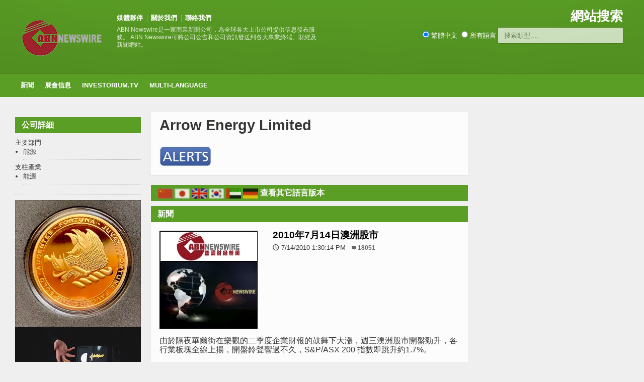

--- FILE ---
content_type: text/html
request_url: https://www.abnnewswire.net/companies/ct/28640/Arrow-Energy-Limited.html
body_size: 8386
content:

<!DOCTYPE HTML>

<html lang = "zh-tw">
    
<head>
<title>Arrow Energy Limited 公司資料 & 新聞 </title>
<meta http-equiv="Content-Type" content="text/html; charset=UTF-8" />

<meta name="viewport" content="width=device-width, initial-scale=1">
<meta name="TITLE" CONTENT="Arrow Energy Limited 公司資料" />
<meta name="KEYWORDS" CONTENT="Arrow Energy Limited,,,能源,能源" />
<meta name="DESCRIPTION" CONTENT="" />
<meta name="LONGABSTRACT" CONTENT="" />
<meta name="ARTICLETYPE" CONTENT="Company Details" />
<meta name="sector" content="能源" /><meta name="industry" content="能源" />
<meta name="viewport" content="width=device-width, initial-scale=1, maximum-scale=1" />
<meta name="verify-v1" content="WZJtXo4apknPB/+BJPl69hSNLWmBBahePmMhGy001SY=" >
<meta name="msvalidate.01" content="64B48E1A7135071EE9FCDE07E065BD55" />
<meta name="y_key" content="0c5e6c34529d0520">
<meta name="wb:webmaster" content="d68d192f4b24b549" />
<meta name="google-site-verification" content="yI0FGypp5I8YkQ3UhA-0xnJ5viPEQ5-hgoMIrsUoEGA" />
<meta name="alexaVerifyID" content="fnIR3cAnpiMPGN6xZQMZb9d8qfg" />
<meta name="fb:page_id" content="222708378029" />

		<!-- Favicon -->
<link rel="shortcut icon" href="/favicon.ico" type="image/x-icon" />
<link rel="icon" href="/favicon.ico" />

		<!-- Stylesheets -->
		<link type="text/css" rel="stylesheet" href="/css/reset.css" />
		<link type="text/css" rel="stylesheet" href="/css/main-stylesheet.css" />
		<link type="text/css" rel="stylesheet" href="/css/lightbox.css" />
		<link type="text/css" rel="stylesheet" href="/css/shortcode.css" />
		<link type="text/css" rel="stylesheet" href="/css/fonts.css" />
		<link type="text/css" rel="stylesheet" href="/css/colors.css" />
		<!--[if lte IE 8]>
		<link type="text/css" rel="stylesheet" href="css/ie-ancient.css" />
		<![endif]-->
		<link type="text/css" rel="stylesheet" href="/css/responsive.css" />

  <script src="https://ajax.googleapis.com/ajax/libs/jquery/2.1.1/jquery.min.js"></script>
  <script src="/jscript/autocomplete_ct.js"></script>
		
    <link rel="stylesheet" type="text/css" href="/css/autocomplete.css" /> 


	<!-- END head -->
        
		<style>
	.more {
  display: inline-block;
  padding: 5px 10px;
}
.article-description{
	margin-top:10px;
}
.article-description p {font-size: 16px;}
.article-content p {font-size: 16px;}
			</style>
	</head>
    <!-- Google tag (gtag.js) -->
    <script defer src="https://www.googletagmanager.com/gtag/js?id=G-QF381SYZF0"></script>
    <script>
      window.dataLayer = window.dataLayer || [];
      function gtag(){dataLayer.push(arguments);}
      gtag('js', new Date());
      gtag('config', 'G-QF381SYZF0');
    </script>
	<!-- BEGIN body -->
	<body>

		<!-- BEGIN .boxed -->
		<div class="boxed">
			
			<!-- BEGIN .header -->
			<div class="header">
				
				<!-- BEGIN .wrapper -->
				<div class="wrapper">
					
					<div class="header-logo">
						<a href="/index.asp?lang=_ct"><img src="/images/logos/ABN_LOGO.png" width="170px" alt="ABN Newswire Corporate and Financial Newswire" /></a>
					</div>
					
					<div class="header-menu">
						<ul>
					    <li><a href="/Media_Partners_all.asp?lang=_ct">媒體夥伴</a></li>
						<li><a href="https://www.abnnewswire.com/index.asp?lang=_ct">關於我們</a></li>
						<li><a href="/Contact_Us.asp?lang=_ct">聯絡我們</a></li>
						</ul>
						<p>ABN Newswire是一家商業新聞公司，為全球各大上市公司提供信息發布服務。 ABN Newswire可將公司公告和公司資訊發送到各大專業終端、財經及新聞網站。</p>
					</div>
					
					<div class="header-addons">
						<div class="header-weather">
							<span class="report">網站搜索</span>

						</div>
						<div class="header-search">

                              <input type="radio" name="search_type" value="ct" checked />&nbsp;繁體中文&nbsp;&nbsp;<input type="radio" name="search_type" value="xx" />&nbsp;所有語言
                          	<input type="text" placeholder="搜索類型...." id="search_keyword"  class="search-input">
                                <div id="search_results"></div>  
						</div>
					</div>
					
				<!-- END .wrapper -->
				</div>

				<div class="main-menu">
					
					<!-- BEGIN .wrapper -->
					<div class="wrapper">
						
						<ul class="the-menu">
                            <li><a href="/index.asp?lang=_ct">新聞</a>
                                <ul>
                                    <li><a href="/articles.asp?lang=_ct&sector=27">CRYPTOCURRENCY</a></li>
                                    <li><a href="/articles.asp?lang=_ct&sector=23">生命科學</a></li>
                                    <li><a href="/articles.asp?lang=_ct&sector=15">採礦與金屬</a>
                                                                        <!--ul><li><a href="/articles.asp?lang=_ct&sector=15" target="_blank">Gold</a></li></!ul-->

                                    </li>
                                    <li><a href="/articles.asp?lang=_ct&sector=20">銀行及金融</a></li>
                                    <li><a href="/articles.asp?lang=_ct&sector=21">油氣與能源</a></li>
                                    <li><a href="/articles.asp?lang=_ct&sector=11">軟件和服務</a></li>
                                    
                                </ul>


                            </li>


                            <li><a href="/events.asp?lang=_ct">展會信息</a></li>
                            <li><a href="http://www.investorium.tv/index.asp?lang=_ct" target="_blank">Investorium.tv</a>
								<ul>
									<li><a href="https://www.investorium.tv/calendar.asp?lang=_ct" target="_blank">日曆</a></li>
									<li><a href="https://www.investorium.tv/thevenue.asp?lang=_ct" target="_blank">地點</a></li>
									<li><a href="https://www.investorium.tv/archive.asp?lang=_ct" target="_blank">檔案</a></li>
								</ul>
                            </li>
                               <li><a href="/index.asp?lang=_ct">Multi-Language</a>
                                   <ul>
				<li><a href="/index.asp">ENGLISH</a></li>
				<li><a href="/index.asp?lang=_c">簡體中文</a></li>
				<li><a href="/index.asp?lang=_ct">繁體中文</a></li>
				<li><a href="/index.asp?lang=_j">日文</a></li>
				<li><a href="/index.asp?lang=_k">韓文</a></li>
				<!--li><a href="/index.asp?lang=_ae">阿拉伯語</a></li-->
				<li><a href="/index.asp?lang=_de">歐洲</a></li>
				<li><a href="/index.asp?lang=_es">西班牙</a></li>
				<li><a href="/index.asp?lang=_id">印度尼西亞</a></li>
				<li><a href="/index.asp?lang=_fr">法語</a></li>
				<li><a href="/index.asp?lang=_th">泰語</a></li>
				<li><a href="/index.asp?lang=_br">葡萄牙語</a></li>
				<!--li><a href="/index.asp?lang=_ru"></a></li-->

                                   </ul>


                               </li>

						</ul>

					<!-- END .wrapper -->
					</div>

				</div>


				
			<!-- END .header -->
			</div>
			
			<!-- BEGIN .content -->
			<div class="content">
				
				<!-- BEGIN .wrapper -->
				<div class="wrapper">
					
                    <div class="ad-banner">
                        <!--INCLUDE VIRTUAL="/includes/banneraddstopCOMP.asp"-->
					</div>
                    
					<div class="main-content">



						<!-- BEGIN .main-page -->
						<div class="main-page left">

							<!-- BEGIN .double-block -->
							<div class="double-block">

								
								<!-- BEGIN .content-block -->
								<div class="content-block main right">
									
									<div class="block">
										<div class="block-content">

											<h1>Arrow Energy Limited</h1>
                                            <h3></h3>
                                            <div class="article-content">
												
                                                 &nbsp;<br /><a href="https://heroes.abnnewswire.com/alerts.asp?art=00000&lang=ct&id=28640" target="_blank"><img src="/images/buts/heroes_alert_button.jpg"></a>&nbsp;
											</div>
										</div>
                                        
										<div class="block-title">
                                            <span class="left"><a href="/companies/cs/28577/Arrow-Energy-Limited.html" title="簡體中文:Arrow Energy Limited"><img src="/images/flags/CHI.gif" border="0" width="30" height="20"></a>&nbsp;<a href="/companies/ja/28787/Arrow-Energy-Limited.html" title="日文:Arrow Energy Limited"><img src="/images/flags/JAPA0002.gif" border="0" width="30" height="20"></a>&nbsp;<a href="/companies/en/28775/Arrow-Energy-Limited.html" title="ENGLISH:Arrow Energy Limited"><img src="/images/flags/ENGL0002.gif" border="0" width="30" height="20"></a>&nbsp;<a href="/companies/kr/28714/Arrow-Energy-Limited.html" title="韓文:Arrow Energy Limited"><img src="/images/flags/KORE0002.gif" border="0" width="30" height="20"></a>&nbsp;<a href="/companies/ae/32559/Arrow-Energy-Limited.html" title="阿拉伯語:Arrow Energy Limited"><img src="/images/flags/uae.gif" border="0" width="30" height="20"></a>&nbsp;<a href="/companies/de/28775/Arrow-Energy-Limited.html" title="歐洲:Arrow Energy Limited"><img src="/images/flags/deutsche.gif" border="0" width="30" height="20"></a>&nbsp;</span>
											<h2>查看其它語言版本</h2>
										</div>
                                        

										<div class="block-title">
                                           
											<h2>新聞</h2>
										</div>
										<div class="block-content">
																						<div class="article-big">
												<div class="article-photo">
													<a href="/press/ct/30914/2010年7月14日澳洲股市.html" class="hover-effect"><img src="//media.abnnewswire.net/topimg/ct/30914_01_l.jpg" alt="" /></a>
												</div>
												<div class="article-content">
													<h2><a href="/press/ct/30914/2010年7月14日澳洲股市.html">2010年7月14日澳洲股市</a></h2>
													<span class="meta">
														<span class="icon-text">&#128340;</span>7/14/2010 1:30:14 PM
                                                       <a class="h-comment">18051</a>
													</span>
												</div>
												<div class="article-description">
													<p>由於隔夜華爾街在樂觀的二季度企業財報的鼓舞下大漲，週三澳洲股市開盤勁升，各行業板塊全線上揚，開盤鈴聲響過不久，S&amp;P/ASX 200 指數即跳升約1.7%。</p>
													<span class="meta">
														<a href="/press/ct/30914/2010年7月14日澳洲股市.html" class="more">閱讀全文<span class="icon-text">&#9656;</span></a>
													</span>
												</div>
											</div>
											<div class="article-big">
												<div class="article-photo">
													<a href="/press/ct/30868/Clean-Global-Energy-Limited-(ASX-CGV)-宣布任命新高級管理人員.html" class="hover-effect"><img src="//media.abnnewswire.net/topimg/ct/30868_01_l.jpg" alt="" /></a>
												</div>
												<div class="article-content">
													<h2><a href="/press/ct/30868/Clean-Global-Energy-Limited-(ASX-CGV)-宣布任命新高級管理人員.html">Clean Global Energy Limited (ASX:CGV) 宣布任命新高級管理人員</a></h2>
													<span class="meta">
														<span class="icon-text">&#128340;</span>6/16/2010 11:05:07 AM
                                                       <a class="h-comment">17684</a>
													</span>
												</div>
												<div class="article-description">
													<p>Clean Global Energy Limited (ASX:CGV) 欣然宣布任命Wayne Rossiter為首席財務官、任命Carl D&apos;Silva 為勘探和採礦地質師。</p>
													<span class="meta">
														<a href="/press/ct/30868/Clean-Global-Energy-Limited-(ASX-CGV)-宣布任命新高級管理人員.html" class="more">閱讀全文<span class="icon-text">&#9656;</span></a>
													</span>
												</div>
											</div>
											<div class="article-big">
												<div class="article-photo">
													<a href="/press/ct/30852/2010年6月3日澳洲股市：Leighton-(ASX-LEI)獲得273億澳元蒙古采礦合同.html" class="hover-effect"><img src="//media.abnnewswire.net/topimg/ct/30852_01_l.jpg" alt="" /></a>
												</div>
												<div class="article-content">
													<h2><a href="/press/ct/30852/2010年6月3日澳洲股市：Leighton-(ASX-LEI)獲得273億澳元蒙古采礦合同.html">2010年6月3日澳洲股市：Leighton (ASX:LEI)獲得2.73億澳元蒙古采礦合同</a></h2>
													<span class="meta">
														<span class="icon-text">&#128340;</span>6/3/2010 1:30:01 PM
                                                       <a class="h-comment">19983</a>
													</span>
												</div>
												<div class="article-description">
													<p>受對美國經濟的樂觀情緒支持，周四澳洲股市開盤走強。隔夜美國好于預期的待售房屋數據推升華爾街，助長澳股今天的跳升。本周澳洲股市已連續三天處于下跌區間，今天S&amp;P/ASX 200指數早盤反彈躍升1.8%。</p>
													<span class="meta">
														<a href="/press/ct/30852/2010年6月3日澳洲股市：Leighton-(ASX-LEI)獲得273億澳元蒙古采礦合同.html" class="more">閱讀全文<span class="icon-text">&#9656;</span></a>
													</span>
												</div>
											</div>
											<div class="article-big">
												<div class="article-photo">
													<a href="/press/ct/30846/Arrow-Energy-(ASX-AOE)簽署大井產量分成合同.html" class="hover-effect"><img src="//media.abnnewswire.net/topimg/ct/30846_01_l.jpg" alt="" /></a>
												</div>
												<div class="article-content">
													<h2><a href="/press/ct/30846/Arrow-Energy-(ASX-AOE)簽署大井產量分成合同.html">Arrow Energy (ASX:AOE)簽署大井產量分成合同</a></h2>
													<span class="meta">
														<span class="icon-text">&#128340;</span>6/1/2010 11:30:12 AM
                                                       <a class="h-comment">16153</a>
													</span>
												</div>
												<div class="article-description">
													<p>Arrow Energy Limited (ASX:AOE)表示，旗下子公司Arrow Energy (Dajing) Pte Ltd 已經與中國能源巨頭中國石油天然氣股份有限公司(NYSE:PTR) (HKG:0857) (SHA:601857)簽署一份中國大井區塊的產量分成合同，為期30年。</p>
													<span class="meta">
														<a href="/press/ct/30846/Arrow-Energy-(ASX-AOE)簽署大井產量分成合同.html" class="more">閱讀全文<span class="icon-text">&#9656;</span></a>
													</span>
												</div>
											</div>
											<div class="article-big">
												<div class="article-photo">
													<a href="/press/ct/30833/2010年5月20日澳洲股市：Citigold-(ASX-CTO)與河南金渠簽訂意向書.html" class="hover-effect"><img src="//media.abnnewswire.net/topimg/ct/30833_01_l.jpg" alt="" /></a>
												</div>
												<div class="article-content">
													<h2><a href="/press/ct/30833/2010年5月20日澳洲股市：Citigold-(ASX-CTO)與河南金渠簽訂意向書.html">2010年5月20日澳洲股市：Citigold (ASX:CTO)與河南金渠簽訂意向書</a></h2>
													<span class="meta">
														<span class="icon-text">&#128340;</span>5/20/2010 1:30:16 PM
                                                       <a class="h-comment">17063</a>
													</span>
												</div>
												<div class="article-description">
													<p>隔夜華爾街和歐洲股市下跌，但今天上午澳洲股市開盤略升。澳洲股市由於投資者在近期股市接連下挫後逢低買入而得到支撐。在全球股市因德國政府禁止裸賣空而下挫之後，昨天澳洲股市收於九個月來低點。</p>
													<span class="meta">
														<a href="/press/ct/30833/2010年5月20日澳洲股市：Citigold-(ASX-CTO)與河南金渠簽訂意向書.html" class="more">閱讀全文<span class="icon-text">&#9656;</span></a>
													</span>
												</div>
											</div>
											<div class="article-big">
												<div class="article-photo">
													<a href="/press/ct/30799/2010年4月30日澳洲股市：閃亮美國企業財報.html" class="hover-effect"><img src="//media.abnnewswire.net/topimg/ct/30799_01_l.jpg" alt="" /></a>
												</div>
												<div class="article-content">
													<h2><a href="/press/ct/30799/2010年4月30日澳洲股市：閃亮美國企業財報.html">2010年4月30日澳洲股市：閃亮美國企業財報</a></h2>
													<span class="meta">
														<span class="icon-text">&#128340;</span>4/30/2010 1:30:29 PM
                                                       <a class="h-comment">16224</a>
													</span>
												</div>
												<div class="article-description">
													<p>隨著華爾街因一連串積極財報而上揚，週五亞洲股市普遍反彈。澳洲股市早盤上揚0.5%，材料類和金融類股票走強。今天澳洲儲備銀行發布了三月份的金融總計數據。房屋業協會發布了三月份的新屋銷售報告。</p>
													<span class="meta">
														<a href="/press/ct/30799/2010年4月30日澳洲股市：閃亮美國企業財報.html" class="more">閱讀全文<span class="icon-text">&#9656;</span></a>
													</span>
												</div>
											</div>
											<div class="article-big">
												<div class="article-photo">
													<a href="/press/ct/30722/2010年3月22日亞洲市場縱覽：澳新銀行(ASX-ANZ)完成收購蘇格蘭皇家銀行(LON-RBS)的香港業務.html" class="hover-effect"><img src="//media.abnnewswire.net/topimg/ct/30722_01_l.jpg" alt="" /></a>
												</div>
												<div class="article-content">
													<h2><a href="/press/ct/30722/2010年3月22日亞洲市場縱覽：澳新銀行(ASX-ANZ)完成收購蘇格蘭皇家銀行(LON-RBS)的香港業務.html">2010年3月22日亞洲市場縱覽：澳新銀行(ASX:ANZ)完成收購蘇格蘭皇家銀行(LON:RBS)的香港業務</a></h2>
													<span class="meta">
														<span class="icon-text">&#128340;</span>3/22/2010 1:30:33 PM
                                                       <a class="h-comment">21361</a>
													</span>
												</div>
												<div class="article-description">
													<p>美國股市因大宗商品價格走低以及希臘債務危機而下跌後，亞洲股市週一開盤低迷。日本股市今天因春分節休市。週五大多數亞洲股市上揚。因日元走軟有利於出口企業，日本日經指數上揚0.8%。中國滬市綜合指數也揚升，中國鋁業股份有限公司週五上漲10%。香港恆生指數上揚0.2%，韓國的Kospi指數攀升0.7%。</p>
													<span class="meta">
														<a href="/press/ct/30722/2010年3月22日亞洲市場縱覽：澳新銀行(ASX-ANZ)完成收購蘇格蘭皇家銀行(LON-RBS)的香港業務.html" class="more">閱讀全文<span class="icon-text">&#9656;</span></a>
													</span>
												</div>
											</div>
											<div class="article-big">
												<div class="article-photo">
													<a href="/press/ct/30701/2010年3月9日亞洲市場縱覽.html" class="hover-effect"><img src="//media.abnnewswire.net/topimg/ct/30701_01_l.jpg" alt="" /></a>
												</div>
												<div class="article-content">
													<h2><a href="/press/ct/30701/2010年3月9日亞洲市場縱覽.html">2010年3月9日亞洲市場縱覽</a></h2>
													<span class="meta">
														<span class="icon-text">&#128340;</span>3/9/2010 1:30:16 PM
                                                       <a class="h-comment">19362</a>
													</span>
												</div>
												<div class="article-description">
													<p>華爾街在最近的上揚之後稍作喘息，隔夜收市微跌。預計亞洲股市週二將開盤謹慎。亞洲股市週一大漲，因大宗商品價格走高，資源股漲幅居前。昨天澳洲股市連續第七天上漲。日本的日經225指數大漲2.1%，香港恆生指數上揚近2%，韓國的Kospi指數上揚1.56%，中國滬市綜合指數上漲0.7%。</p>
													<span class="meta">
														<a href="/press/ct/30701/2010年3月9日亞洲市場縱覽.html" class="more">閱讀全文<span class="icon-text">&#9656;</span></a>
													</span>
												</div>
											</div>
											<div class="article-big">
												<div class="article-photo">
													<a href="/press/ct/30659/2月12日澳洲股市：就業數據意外改善.html" class="hover-effect"><img src="//media.abnnewswire.net/topimg/ct/30659_01_l.jpg" alt="" /></a>
												</div>
												<div class="article-content">
													<h2><a href="/press/ct/30659/2月12日澳洲股市：就業數據意外改善.html">2月12日澳洲股市：就業數據意外改善</a></h2>
													<span class="meta">
														<span class="icon-text">&#128340;</span>2/12/2010 9:30:55 AM
                                                       <a class="h-comment">21039</a>
													</span>
												</div>
												<div class="article-description">
													<p>澳洲股市在就業數據意外改善後走強。力拓股票上揚也推動了股市，因為市場期待力拓會跟隨必和必拓，給出積極的盈利報告。收盤時基準指數S&amp;P/ASX200收漲40.9 點, 或0.91%, 報4554.3點，綜合指數上揚42.8 點, 或0.94%, 報4575.8 點。</p>
													<span class="meta">
														<a href="/press/ct/30659/2月12日澳洲股市：就業數據意外改善.html" class="more">閱讀全文<span class="icon-text">&#9656;</span></a>
													</span>
												</div>
											</div>
											<div class="article-big">
												<div class="article-photo">
													<a href="/press/ct/30555/12月22日澳洲股市：銀行股和零售企業股削減漲幅.html" class="hover-effect"><img src="//media.abnnewswire.net/topimg/ct/30555_01_l.jpg" alt="" /></a>
												</div>
												<div class="article-content">
													<h2><a href="/press/ct/30555/12月22日澳洲股市：銀行股和零售企業股削減漲幅.html">12月22日澳洲股市：銀行股和零售企業股削減漲幅</a></h2>
													<span class="meta">
														<span class="icon-text">&#128340;</span>12/22/2009 9:30:10 AM
                                                       <a class="h-comment">19432</a>
													</span>
												</div>
												<div class="article-description">
													<p>週一因商品價格走高驅動資源股上漲，澳洲股市開盤揚升，收盤時回落微跌。主要銀行和大宗消費品行業拖累了大盤。收盤時基準指數S&amp;P/ASX200 下跌6.4 點, 或0.14%, 報4644.1點；綜合指數下跌6.1 點, 或0.13%, 報4665.8點。</p>
													<span class="meta">
														<a href="/press/ct/30555/12月22日澳洲股市：銀行股和零售企業股削減漲幅.html" class="more">閱讀全文<span class="icon-text">&#9656;</span></a>
													</span>
												</div>
											</div>
       									<div class="pagination">
       										&nbsp;&nbsp;<a href="/companies/ct/28640/Arrow-Energy-Limited.html/2" class="next page-numbers">Next Page<span class="icon-text right">&#9656;</span></a>
       									</div>


										</div>

                                        
										<div class="block-title">
											<a href="#writecomment" class="right">###</a>
											<h2>485,479 公司背景瀏覽</h2>
										</div>
										<div class="block-content">
											<div class="comment-block">
                                            <!--Key Statistics for Company-->
			                                <ul><li>本頁瀏覽人次:&nbsp;(過去7日: 289)&nbsp;(過去30日: 852)&nbsp;(自發布以來: 73947)&nbsp;</li></ul><br />
			                                
                                             <!--End Key COmpany Statistics--> 												
											</div>
										</div>
                                        

									</div>

								<!-- END .content-block -->
								</div>
								<!-- BEGIN .content-block -->
								<div class="content-block left">
									

									
                                    



									
									<div class="widget">
										<h3>公司詳細</h3>
										<ul class="article-list">

<!--company detail-->        
            主要部門<!--Principal Sector-->
            <li>能源&nbsp;</li>
            支柱產業<!--Principal Industry-->
             <li>能源&nbsp</li>
            
 										</ul>

									</div>

	

 						    

									<div class="block">
										<div class="banner">
                                           <a href="//www.goldfund.io/onegrambar.asp" target="_blank" class="hover-effect"><img src="//www.abnnewswire.net/images/banners/goldfund_token-banner-x250.jpg" width="255" alt="Buy Gold from GoldFund"/></a>
										</div>
									</div>
									
                                    

								<!-- END .content-block -->
								</div>


							<!-- END .double-block -->
							</div>

						<!-- END .main-page -->
						</div>
						
						<!-- BEGIN .main-sidebar -->
						<div class="main-sidebar right">

                            
							<!-- END .widget -->
							</div>
                            

						<!-- END .main-sidebar -->
						</div>

						<div class="clear-float"></div>

					</div>
					
				<!-- END .wrapper -->
				</div>
				
			<!-- BEGIN .content -->
			</div>
			
			<!-- BEGIN .footer -->
			<div class="footer">
				
				<!-- BEGIN .wrapper -->
				<div class="wrapper">

					<ul class="right">
						<li><a href="/Media_Partners_all.asp?lang=_ct">媒體夥伴</a></li>
						<li><a href="https://www.abnnewswire.com/index.asp?lang=_ct">關於我們</a></li>
                        
                            <li><a href="https://www.abnnewswire.com/cs/contact.asp">聯絡我們</a></li>
                        
						
                        <li><a href="https://reach.abnnewswire.net/login.asp?lang=_ct">發送新聞稿</a></li>
					</ul>

					<a href="/index.asp?lang=_ct" class="logo-footer"><img src="/common/logos/000033.png" width="88" height="38" alt="ABN Newswire | abnnewswire.net" /></a>
					
					<p>&copy; 2026 ABN Newswire. All Rights reserved.</p>
					
				<!-- END .wrapper -->
				</div>					
			<!-- END .footer -->
			</div>
			
		<!-- END .boxed -->
		</div>

		<!-- Scripts -->
		<script type="text/javascript" src="/jscript/jquery-latest.min.js"></script>
		<script type="text/javascript" src="/jscript/theme-scripts.js"></script>
		<script type="text/javascript" src="/jscript/lightbox.js"></script>
	<!-- END body -->
	</body>
<!-- END html -->
</html>


--- FILE ---
content_type: application/javascript
request_url: https://www.abnnewswire.net/jscript/autocomplete_ct.js
body_size: 821
content:
var MIN_LENGTH = 3;

$(document).ready(function () {
    $("#search_keyword").keyup(function () {
        var keyword = $("#search_keyword").val();
        var langtype = "";
        var selected = $("input[type='radio'][name='search_type']:checked");
        if (selected.length > 0) {
            langtype = selected.val();
        }
        $.ajaxSetup({ scriptCharset: "utf-8", contentType: "application/x-www-form-urlencoded; charset=UTF-8" });
        if (keyword.length >= MIN_LENGTH) {
            $.post("/autocomplete.asp?lang=_ct", { keyword: keyword, langtype: langtype })
			.done(function (data) {
			    $('#search_results').html('');
			    var results = jQuery.parseJSON(data);
			    $(results).each(function (key, value) {
		//	        $('#results').append('<div class="item">' + value + '</div>');
		//	        console.log(value);
			    })

			    //try something else
			    $.each(results, function () {
			       // lang += this['value'] + "<br/>";
			        $('#search_results').append('<div class="item"><a href="/companies/' + this['langtype'] + '/' + this['key'] + '/companysearch.html">' + this['value'] + '</a></div>');
			    });

			    $(results).each(function (key, value) {
	//		        $('#results').append('<div class="item">' + value + '</div>');
	//		        console.log(value);
			    })

			    $('.item').click(function () {
			        var text = $(this).html();
			 //       $('#keyword').val(text);
			    })

			});
        } else {
            $('#results').html('');
        }
    });

    $("#search_type2").click(function () {

        blnSwap = true;
        $(document).ready();
        $("#search_keyword").keyup();
        $("#search_results").show();
        $("#search_keyword").focus();

    });

    $("#search_type1").click(function () {
        blnSwap = true;
        $(document).ready();
        $("#search_keyword").keyup();
        $("#search_results").show();
        $("#search_keyword").focus();


    });


    $("#search_keyword").blur(function () {
        if (blnSwap == true) {
            // alert(blnSwap);
            $("#search_results").show();
            blnSwap = false;
        } else {
            $("#search_results").fadeOut(500);
            blnSwap = false;
        }

    })
        .focus(function () {
            $("#search_results").show();
            //blnSwap = false;
        });


});